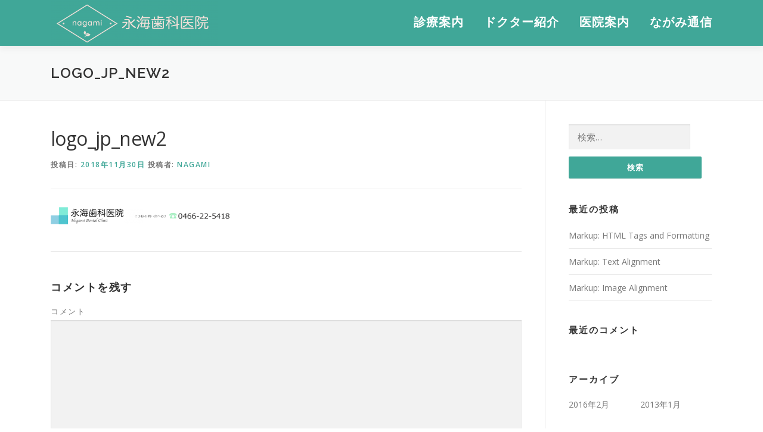

--- FILE ---
content_type: text/html; charset=UTF-8
request_url: http://nagami-dental.net/logo_jp_new2/
body_size: 6261
content:
<!DOCTYPE html>
<html lang="ja"
	prefix="og: https://ogp.me/ns#" >
<head>
<meta charset="UTF-8">
<meta name="viewport" content="width=device-width, initial-scale=1">
<link rel="profile" href="http://gmpg.org/xfn/11">
<link rel="pingback" href="http://nagami-dental.net/xmlrpc.php">
<title>logo_jp_new2 &#8211; 神奈川県藤沢市本町の歯医者さん &#8211; 永海歯科医院 &#8211;</title>
<link rel='dns-prefetch' href='//fonts.googleapis.com' />
<link rel='dns-prefetch' href='//s.w.org' />
<link rel="alternate" type="application/rss+xml" title="神奈川県藤沢市本町の歯医者さん - 永海歯科医院 - &raquo; フィード" href="http://nagami-dental.net/feed/" />
<link rel="alternate" type="application/rss+xml" title="神奈川県藤沢市本町の歯医者さん - 永海歯科医院 - &raquo; コメントフィード" href="http://nagami-dental.net/comments/feed/" />
<link rel="alternate" type="application/rss+xml" title="神奈川県藤沢市本町の歯医者さん - 永海歯科医院 - &raquo; logo_jp_new2 のコメントのフィード" href="http://nagami-dental.net/feed/?attachment_id=1544" />
		<script type="text/javascript">
			window._wpemojiSettings = {"baseUrl":"https:\/\/s.w.org\/images\/core\/emoji\/13.0.0\/72x72\/","ext":".png","svgUrl":"https:\/\/s.w.org\/images\/core\/emoji\/13.0.0\/svg\/","svgExt":".svg","source":{"concatemoji":"http:\/\/nagami-dental.net\/wp-includes\/js\/wp-emoji-release.min.js?ver=5.5.17"}};
			!function(e,a,t){var n,r,o,i=a.createElement("canvas"),p=i.getContext&&i.getContext("2d");function s(e,t){var a=String.fromCharCode;p.clearRect(0,0,i.width,i.height),p.fillText(a.apply(this,e),0,0);e=i.toDataURL();return p.clearRect(0,0,i.width,i.height),p.fillText(a.apply(this,t),0,0),e===i.toDataURL()}function c(e){var t=a.createElement("script");t.src=e,t.defer=t.type="text/javascript",a.getElementsByTagName("head")[0].appendChild(t)}for(o=Array("flag","emoji"),t.supports={everything:!0,everythingExceptFlag:!0},r=0;r<o.length;r++)t.supports[o[r]]=function(e){if(!p||!p.fillText)return!1;switch(p.textBaseline="top",p.font="600 32px Arial",e){case"flag":return s([127987,65039,8205,9895,65039],[127987,65039,8203,9895,65039])?!1:!s([55356,56826,55356,56819],[55356,56826,8203,55356,56819])&&!s([55356,57332,56128,56423,56128,56418,56128,56421,56128,56430,56128,56423,56128,56447],[55356,57332,8203,56128,56423,8203,56128,56418,8203,56128,56421,8203,56128,56430,8203,56128,56423,8203,56128,56447]);case"emoji":return!s([55357,56424,8205,55356,57212],[55357,56424,8203,55356,57212])}return!1}(o[r]),t.supports.everything=t.supports.everything&&t.supports[o[r]],"flag"!==o[r]&&(t.supports.everythingExceptFlag=t.supports.everythingExceptFlag&&t.supports[o[r]]);t.supports.everythingExceptFlag=t.supports.everythingExceptFlag&&!t.supports.flag,t.DOMReady=!1,t.readyCallback=function(){t.DOMReady=!0},t.supports.everything||(n=function(){t.readyCallback()},a.addEventListener?(a.addEventListener("DOMContentLoaded",n,!1),e.addEventListener("load",n,!1)):(e.attachEvent("onload",n),a.attachEvent("onreadystatechange",function(){"complete"===a.readyState&&t.readyCallback()})),(n=t.source||{}).concatemoji?c(n.concatemoji):n.wpemoji&&n.twemoji&&(c(n.twemoji),c(n.wpemoji)))}(window,document,window._wpemojiSettings);
		</script>
		<style type="text/css">
img.wp-smiley,
img.emoji {
	display: inline !important;
	border: none !important;
	box-shadow: none !important;
	height: 1em !important;
	width: 1em !important;
	margin: 0 .07em !important;
	vertical-align: -0.1em !important;
	background: none !important;
	padding: 0 !important;
}
</style>
	<link rel='stylesheet' id='wp-block-library-css'  href='http://nagami-dental.net/wp-includes/css/dist/block-library/style.min.css?ver=5.5.17' type='text/css' media='all' />
<link rel='stylesheet' id='onepress-fonts-css'  href='https://fonts.googleapis.com/css?family=Raleway%3A400%2C500%2C600%2C700%2C300%2C100%2C800%2C900%7COpen+Sans%3A400%2C300%2C300italic%2C400italic%2C600%2C600italic%2C700%2C700italic&#038;subset=latin%2Clatin-ext&#038;ver=2.2.0' type='text/css' media='all' />
<link rel='stylesheet' id='onepress-animate-css'  href='http://nagami-dental.net/wp-content/themes/onepress/assets/css/animate.min.css?ver=2.2.0' type='text/css' media='all' />
<link rel='stylesheet' id='onepress-fa-css'  href='http://nagami-dental.net/wp-content/themes/onepress/assets/css/font-awesome.min.css?ver=4.7.0' type='text/css' media='all' />
<link rel='stylesheet' id='onepress-bootstrap-css'  href='http://nagami-dental.net/wp-content/themes/onepress/assets/css/bootstrap.min.css?ver=2.2.0' type='text/css' media='all' />
<link rel='stylesheet' id='onepress-style-css'  href='http://nagami-dental.net/wp-content/themes/onepress/style.css?ver=5.5.17' type='text/css' media='all' />
<style id='onepress-style-inline-css' type='text/css'>
#main .video-section section.hero-slideshow-wrapper{background:transparent}.hero-slideshow-wrapper:after{position:absolute;top:0px;left:0px;width:100%;height:100%;background-color:rgba(0,0,0,0.24);display:block;content:""}.body-desktop .parallax-hero .hero-slideshow-wrapper:after{display:none!important}#parallax-hero>.parallax-bg::before{background-color:rgba(0,0,0,0.24);opacity:1}.body-desktop .parallax-hero .hero-slideshow-wrapper:after{display:none!important}a,.screen-reader-text:hover,.screen-reader-text:active,.screen-reader-text:focus,.header-social a,.onepress-menu a:hover,.onepress-menu ul li a:hover,.onepress-menu li.onepress-current-item>a,.onepress-menu ul li.current-menu-item>a,.onepress-menu>li a.menu-actived,.onepress-menu.onepress-menu-mobile li.onepress-current-item>a,.site-footer a,.site-footer .footer-social a:hover,.site-footer .btt a:hover,.highlight,#comments .comment .comment-wrapper .comment-meta .comment-time:hover,#comments .comment .comment-wrapper .comment-meta .comment-reply-link:hover,#comments .comment .comment-wrapper .comment-meta .comment-edit-link:hover,.btn-theme-primary-outline,.sidebar .widget a:hover,.section-services .service-item .service-image i,.counter_item .counter__number,.team-member .member-thumb .member-profile a:hover,.icon-background-default{color:#40a798}input[type="reset"],input[type="submit"],input[type="submit"],input[type="reset"]:hover,input[type="submit"]:hover,input[type="submit"]:hover .nav-links a:hover,.btn-theme-primary,.btn-theme-primary-outline:hover,.section-testimonials .card-theme-primary,.woocommerce #respond input#submit,.woocommerce a.button,.woocommerce button.button,.woocommerce input.button,.woocommerce button.button.alt,.pirate-forms-submit-button,.pirate-forms-submit-button:hover,input[type="reset"],input[type="submit"],input[type="submit"],.pirate-forms-submit-button,.contact-form div.wpforms-container-full .wpforms-form .wpforms-submit,.contact-form div.wpforms-container-full .wpforms-form .wpforms-submit:hover{background:#40a798}.btn-theme-primary-outline,.btn-theme-primary-outline:hover,.pricing__item:hover,.section-testimonials .card-theme-primary,.entry-content blockquote{border-color:#40a798}.site-header,.is-transparent .site-header.header-fixed{background:#40a798;border-bottom:0px none}.onepress-menu>li>a{color:#ffffff}.onepress-menu>li>a:hover,.onepress-menu>li.onepress-current-item>a{color:#ffe2e2;-webkit-transition:all 0.5s ease-in-out;-moz-transition:all 0.5s ease-in-out;-o-transition:all 0.5s ease-in-out;transition:all 0.5s ease-in-out}.site-footer .site-info,.site-footer .btt a{background-color:#40a798}.site-footer .site-info{color:#ffffff}.site-footer .btt a,.site-footer .site-info a{color:#ffffff}.site-footer .btt a,.site-footer .site-info a{color:#000000}.site-footer .btt a:hover,.site-footer .site-info a:hover{color:#000000}#footer-widgets{color:#000000}.gallery-carousel .g-item{padding:0px 1px}.gallery-carousel{margin-left:-1px;margin-right:-1px}.gallery-grid .g-item,.gallery-masonry .g-item .inner{padding:1px}.gallery-grid,.gallery-masonry{margin:-1px}
</style>
<link rel='stylesheet' id='onepress-gallery-lightgallery-css'  href='http://nagami-dental.net/wp-content/themes/onepress/assets/css/lightgallery.css?ver=5.5.17' type='text/css' media='all' />
<script type='text/javascript' id='jquery-core-js-extra'>
/* <![CDATA[ */
var onepress_js_settings = {"onepress_disable_animation":"1","onepress_disable_sticky_header":"","onepress_vertical_align_menu":"","hero_animation":"flipInX","hero_speed":"5000","hero_fade":"750","hero_duration":"5000","hero_disable_preload":"","is_home":"","gallery_enable":"1","is_rtl":""};
/* ]]> */
</script>
<script type='text/javascript' src='http://nagami-dental.net/wp-includes/js/jquery/jquery.js?ver=1.12.4-wp' id='jquery-core-js'></script>
<link rel="https://api.w.org/" href="http://nagami-dental.net/wp-json/" /><link rel="alternate" type="application/json" href="http://nagami-dental.net/wp-json/wp/v2/media/1544" /><link rel="EditURI" type="application/rsd+xml" title="RSD" href="http://nagami-dental.net/xmlrpc.php?rsd" />
<link rel="wlwmanifest" type="application/wlwmanifest+xml" href="http://nagami-dental.net/wp-includes/wlwmanifest.xml" /> 
<meta name="generator" content="WordPress 5.5.17" />
<link rel='shortlink' href='http://nagami-dental.net/?p=1544' />
<link rel="alternate" type="application/json+oembed" href="http://nagami-dental.net/wp-json/oembed/1.0/embed?url=http%3A%2F%2Fnagami-dental.net%2Flogo_jp_new2%2F" />
<link rel="alternate" type="text/xml+oembed" href="http://nagami-dental.net/wp-json/oembed/1.0/embed?url=http%3A%2F%2Fnagami-dental.net%2Flogo_jp_new2%2F&#038;format=xml" />
<style type="text/css">.recentcomments a{display:inline !important;padding:0 !important;margin:0 !important;}</style><style type="text/css">.broken_link, a.broken_link {
	text-decoration: line-through;
}</style>			<script type="text/javascript" >
				window.ga=window.ga||function(){(ga.q=ga.q||[]).push(arguments)};ga.l=+new Date;
				ga('create', 'UA-145091503-1', 'auto');
				// Plugins
				
				ga('send', 'pageview');
			</script>
			<script async src="https://www.google-analytics.com/analytics.js"></script>
			<link rel="icon" href="http://nagami-dental.net/wp-content/uploads/2018/12/cropped-logo3-32x32.png" sizes="32x32" />
<link rel="icon" href="http://nagami-dental.net/wp-content/uploads/2018/12/cropped-logo3-192x192.png" sizes="192x192" />
<link rel="apple-touch-icon" href="http://nagami-dental.net/wp-content/uploads/2018/12/cropped-logo3-180x180.png" />
<meta name="msapplication-TileImage" content="http://nagami-dental.net/wp-content/uploads/2018/12/cropped-logo3-270x270.png" />
</head>

<body class="attachment attachment-template-default single single-attachment postid-1544 attachmentid-1544 attachment-png wp-custom-logo animation-disable">
<div id="page" class="hfeed site">
	<a class="skip-link screen-reader-text" href="#content">コンテンツへスキップ</a>
    <div id="header-section" class="h-below-hero no-transparent">        <header id="masthead" class="site-header header-contained is-sticky no-scroll no-t h-below-hero" role="banner">
            <div class="container">
                <div class="site-branding">
                <div class="site-brand-inner has-logo-img no-desc"><div class="site-logo-div"><a href="http://nagami-dental.net/" class="custom-logo-link  no-t-logo" rel="home" itemprop="url"><img width="280" height="75" src="http://nagami-dental.net/wp-content/uploads/2018/12/logo4-e1544254989942.png" class="custom-logo" alt="神奈川県藤沢市本町の歯医者さん &#8211; 永海歯科医院 &#8211;" loading="lazy" itemprop="logo" /></a></div></div>                </div>
                <div class="header-right-wrapper">
                    <a href="#0" id="nav-toggle">メニュー<span></span></a>
                    <nav id="site-navigation" class="main-navigation" role="navigation">
                        <ul class="onepress-menu">
                            <li id="menu-item-1557" class="menu-item menu-item-type-custom menu-item-object-custom menu-item-home menu-item-1557"><a href="http://nagami-dental.net#contents">診療案内</a></li>
<li id="menu-item-1559" class="menu-item menu-item-type-custom menu-item-object-custom menu-item-home menu-item-1559"><a href="http://nagami-dental.net#doctor">ドクター紹介</a></li>
<li id="menu-item-1560" class="menu-item menu-item-type-custom menu-item-object-custom menu-item-1560"><a href="http://nagami-dental.net/info">医院案内</a></li>
<li id="menu-item-1889" class="menu-item menu-item-type-custom menu-item-object-custom menu-item-1889"><a href="http://nagami.sblo.jp/">ながみ通信</a></li>
                        </ul>
                    </nav>
                    <!-- #site-navigation -->
                </div>
            </div>
        </header><!-- #masthead -->
        </div>                    <div class="page-header">
                <div class="container">
                    <h1 class="entry-title">logo_jp_new2</h1>                </div>
            </div>
                
	<div id="content" class="site-content">

		
		<div id="content-inside" class="container right-sidebar">
			<div id="primary" class="content-area">
				<main id="main" class="site-main" role="main">

				
					<article id="post-1544" class="post-1544 attachment type-attachment status-inherit hentry">
	<header class="entry-header">
		<h1 class="entry-title">logo_jp_new2</h1>        		<div class="entry-meta">
			<span class="posted-on">投稿日: <a href="http://nagami-dental.net/logo_jp_new2/" rel="bookmark"><time class="entry-date published updated" datetime="2018-11-30T09:14:16+09:00">2018年11月30日</time></a></span><span class="byline"> 投稿者: <span class="author vcard"><a  rel="author" class="url fn n" href="http://nagami-dental.net/author/nagami/">nagami</a></span></span>		</div><!-- .entry-meta -->
        	</header><!-- .entry-header -->

    
	<div class="entry-content">
		<p class="attachment"><a href='http://nagami-dental.net/wp-content/uploads/2018/11/logo_jp_new2.png'><img width="300" height="29" src="http://nagami-dental.net/wp-content/uploads/2018/11/logo_jp_new2-300x29.png" class="attachment-medium size-medium" alt="" loading="lazy" srcset="http://nagami-dental.net/wp-content/uploads/2018/11/logo_jp_new2-300x29.png 300w, http://nagami-dental.net/wp-content/uploads/2018/11/logo_jp_new2.png 735w" sizes="(max-width: 300px) 100vw, 300px" /></a></p>
			</div><!-- .entry-content -->
    
    
    </article><!-- #post-## -->


					
<div id="comments" class="comments-area">

	
	
	
		<div id="respond" class="comment-respond">
		<h3 id="reply-title" class="comment-reply-title">コメントを残す <small><a rel="nofollow" id="cancel-comment-reply-link" href="/logo_jp_new2/#respond" style="display:none;">コメントをキャンセル</a></small></h3><form action="http://nagami-dental.net/wp-comments-post.php" method="post" id="commentform" class="comment-form" novalidate><p class="comment-notes"><span id="email-notes">メールアドレスが公開されることはありません。</span> <span class="required">*</span> が付いている欄は必須項目です</p><p class="comment-form-comment"><label for="comment">コメント</label> <textarea id="comment" name="comment" cols="45" rows="8" maxlength="65525" required="required"></textarea></p><p class="comment-form-author"><label for="author">名前 <span class="required">*</span></label> <input id="author" name="author" type="text" value="" size="30" maxlength="245" required='required' /></p>
<p class="comment-form-email"><label for="email">メール <span class="required">*</span></label> <input id="email" name="email" type="email" value="" size="30" maxlength="100" aria-describedby="email-notes" required='required' /></p>
<p class="comment-form-url"><label for="url">サイト</label> <input id="url" name="url" type="url" value="" size="30" maxlength="200" /></p>
<p class="form-submit"><input name="submit" type="submit" id="submit" class="submit" value="コメントを送信" /> <input type='hidden' name='comment_post_ID' value='1544' id='comment_post_ID' />
<input type='hidden' name='comment_parent' id='comment_parent' value='0' />
</p></form>	</div><!-- #respond -->
	
</div><!-- #comments -->

				
				</main><!-- #main -->
			</div><!-- #primary -->

                            
<div id="secondary" class="widget-area sidebar" role="complementary">
	<aside id="search-3" class="widget widget_search"><form role="search" method="get" class="search-form" action="http://nagami-dental.net/">
				<label>
					<span class="screen-reader-text">検索:</span>
					<input type="search" class="search-field" placeholder="検索&hellip;" value="" name="s" />
				</label>
				<input type="submit" class="search-submit" value="検索" />
			</form></aside>
		<aside id="recent-posts-3" class="widget widget_recent_entries">
		<h2 class="widget-title">最近の投稿</h2>
		<ul>
											<li>
					<a href="http://nagami-dental.net/2016/02/12/markup-html-tags-and-formatting/">Markup: HTML Tags and Formatting</a>
									</li>
											<li>
					<a href="http://nagami-dental.net/2016/02/12/markup-text-alignment/">Markup: Text Alignment</a>
									</li>
											<li>
					<a href="http://nagami-dental.net/2013/01/10/markup-image-alignment/">Markup: Image Alignment</a>
									</li>
					</ul>

		</aside><aside id="recent-comments-3" class="widget widget_recent_comments"><h2 class="widget-title">最近のコメント</h2><ul id="recentcomments"></ul></aside><aside id="archives-3" class="widget widget_archive"><h2 class="widget-title">アーカイブ</h2>
			<ul>
					<li><a href='http://nagami-dental.net/2016/02/'>2016年2月</a></li>
	<li><a href='http://nagami-dental.net/2013/01/'>2013年1月</a></li>
			</ul>

			</aside><aside id="categories-3" class="widget widget_categories"><h2 class="widget-title">カテゴリー</h2>
			<ul>
					<li class="cat-item cat-item-2"><a href="http://nagami-dental.net/category/apps/">Apps</a>
</li>
	<li class="cat-item cat-item-3"><a href="http://nagami-dental.net/category/markup/">Markup</a>
</li>
	<li class="cat-item cat-item-4"><a href="http://nagami-dental.net/category/one-page/">One Page</a>
</li>
	<li class="cat-item cat-item-5"><a href="http://nagami-dental.net/category/responsive/">Responsive</a>
</li>
			</ul>

			</aside><aside id="meta-3" class="widget widget_meta"><h2 class="widget-title">メタ情報</h2>
		<ul>
						<li><a href="http://nagami-dental.net/wp-login.php">ログイン</a></li>
			<li><a href="http://nagami-dental.net/feed/">投稿フィード</a></li>
			<li><a href="http://nagami-dental.net/comments/feed/">コメントフィード</a></li>

			<li><a href="https://ja.wordpress.org/">WordPress.org</a></li>
		</ul>

		</aside></div><!-- #secondary -->
            
		</div><!--#content-inside -->
	</div><!-- #content -->

    <footer id="colophon" class="site-footer" role="contentinfo">
                
        <div class="site-info">
            <div class="container">
                                    <div class="btt">
                        <a class="back-to-top" href="#page" title="ページトップへ戻る"><i class="fa fa-angle-double-up wow flash" data-wow-duration="2s"></i></a>
                    </div>
                                        Copyright &copy; 2026 神奈川県藤沢市本町の歯医者さん - 永海歯科医院 -        <span class="sep"> &ndash; </span>
        <a href="https://www.famethemes.com/themes/onepress">OnePress</a> テーマ by FameThemes                    </div>
        </div>
        <!-- .site-info -->

    </footer><!-- #colophon -->
    </div><!-- #page -->

<script type='text/javascript' src='http://nagami-dental.net/wp-content/themes/onepress/assets/js/plugins.js?ver=2.2.0' id='onepress-js-plugins-js'></script>
<script type='text/javascript' src='http://nagami-dental.net/wp-content/themes/onepress/assets/js/bootstrap.min.js?ver=2.2.0' id='onepress-js-bootstrap-js'></script>
<script type='text/javascript' src='http://nagami-dental.net/wp-content/themes/onepress/assets/js/isotope.pkgd.min.js?ver=2.2.0' id='onepress-gallery-masonry-js'></script>
<script type='text/javascript' src='http://nagami-dental.net/wp-content/themes/onepress/assets/js/theme.js?ver=2.2.0' id='onepress-theme-js'></script>
<script type='text/javascript' src='http://nagami-dental.net/wp-includes/js/comment-reply.min.js?ver=5.5.17' id='comment-reply-js'></script>
<script type='text/javascript' src='http://nagami-dental.net/wp-includes/js/wp-embed.min.js?ver=5.5.17' id='wp-embed-js'></script>

</body>
</html>


--- FILE ---
content_type: text/plain
request_url: https://www.google-analytics.com/j/collect?v=1&_v=j102&a=2002709683&t=pageview&_s=1&dl=http%3A%2F%2Fnagami-dental.net%2Flogo_jp_new2%2F&ul=en-us%40posix&dt=logo_jp_new2%20%E2%80%93%20%E7%A5%9E%E5%A5%88%E5%B7%9D%E7%9C%8C%E8%97%A4%E6%B2%A2%E5%B8%82%E6%9C%AC%E7%94%BA%E3%81%AE%E6%AD%AF%E5%8C%BB%E8%80%85%E3%81%95%E3%82%93%20%E2%80%93%20%E6%B0%B8%E6%B5%B7%E6%AD%AF%E7%A7%91%E5%8C%BB%E9%99%A2%20%E2%80%93&sr=1280x720&vp=1280x720&_u=IEBAAEABAAAAACAAI~&jid=386736007&gjid=1647116548&cid=88135597.1768583379&tid=UA-145091503-1&_gid=734753777.1768583379&_r=1&_slc=1&z=1015526457
body_size: -451
content:
2,cG-1VH6ZSZGTR